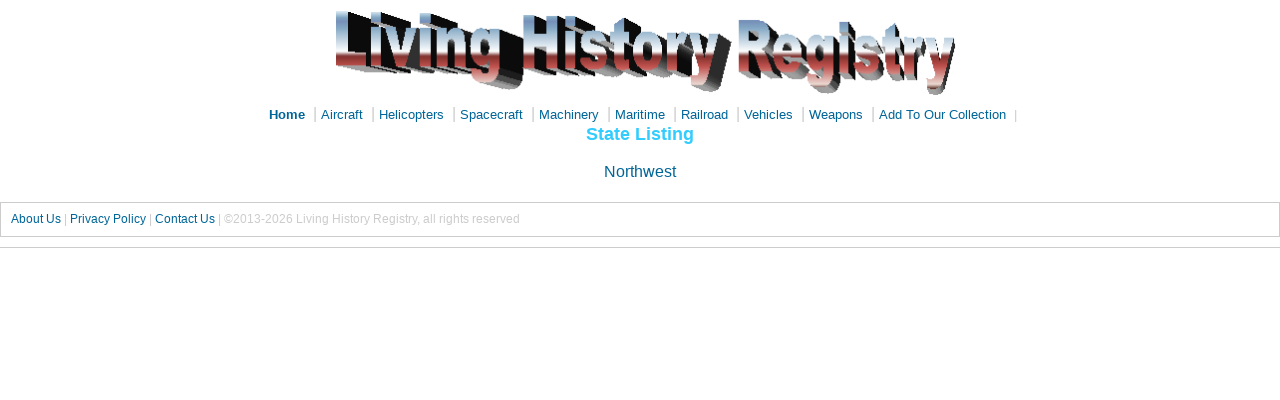

--- FILE ---
content_type: text/html; charset=UTF-8
request_url: https://livinghistoryregistry.com/lstate.php?pasno=55
body_size: 683
content:

<head>

<meta http-equiv="Content-Type" content="text/html; charset=utf-8" />
<title>State listing</title>
<link rel="stylesheet" href="2col_leftNav.css" type="text/css" />

</head>
 
<body>
<div id="masthead">
  <h1 align="center" id="siteName"><a href="index.html"><img src="LRH banner.gif" width="621" height="85" border="0" /></a></h1>
  <div align="center" id="globalNav"> <a href="index.html"><strong>Home</strong></a> | <a href="air.php">Aircraft</a> | <a href="helo.php">Helicopters</a> | <a href="space.php">Spacecraft</a> | <a href="machine.php">Machinery</a> | <a href="maritime.php">Maritime</a> | <a href="rail.php">Railroad</a> | <a href="vehicles.php">Vehicles</a> | <a href="weapons.php">Weapons</a> | <a href="add_item.php">Add To Our Collection<a/> |  </div>
<!-- end masthead -->

<div id="listing">
  <div align="Center">

   <h2>  State Listing  </h2> 
</div>

<div id="listing">

<p> </p><p> </p><table align=center><tr><td><a href="lcity.php?pasno=179&pasname=Northwest">Northwest</a></td></tr></table>
    
    </div>
  
</div>
<!--end content -->
<br>
<div id="siteInfo">  <a href="about.php">About Us</a> | <a href="Policy.html">Privacy Policy</a> | <a href="mailto:info@livinghistoryregistry.com">Contact Us</a> | <span class="style3"> &copy;2013-2026 Living History Registry, all rights reserved</span></div>
</body>
</html>
